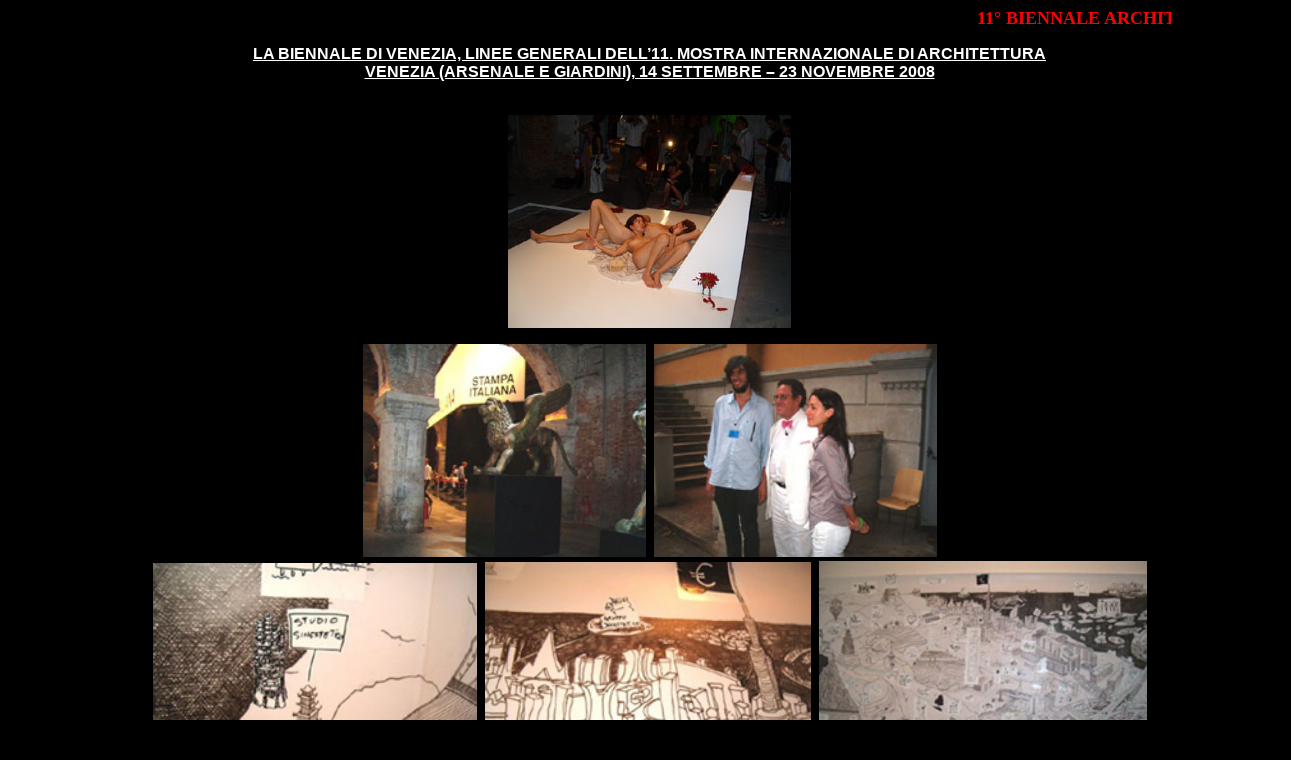

--- FILE ---
content_type: text/html
request_url: https://www.bauform.it/area%20ospiti/biennale%20di%20architettura%20venezia/mostra%20di%20architettura%20internazionale%20ve.htm
body_size: 1052
content:
<html>

<head>
<meta http-equiv="Content-Type" content="text/html; charset=windows-1252">
<meta name="GENERATOR" content="Microsoft FrontPage 6.0">
<meta name="ProgId" content="FrontPage.Editor.Document">
<title>LE FORME ESISTONO IN QUANTO STRUTTURE</title>
<style>
<!--
h1
	{margin-bottom:.0001pt;
	text-align:center;
	text-indent:0cm;
	page-break-after:avoid;
	tab-stops:list 0cm;
	font-size:12.0pt;
	font-family:"Times New Roman";
	margin-left:0cm; margin-right:0cm; margin-top:0cm}
h6
	{margin-bottom:.0001pt;
	text-align:center;
	text-indent:0cm;
	page-break-after:avoid;
	tab-stops:list 0cm;
	font-size:12.0pt;
	font-family:"Times New Roman";
	font-weight:normal; margin-left:0cm; margin-right:0cm; margin-top:0cm}
.style1 {
	font-family: Verdana, Arial, Helvetica, sans-serif;
	font-size: 9px;
	color: #666666;
}
.style2 {
	font-size: 12px
}
-->
</style>
</head>

<body bgcolor="#000000" style="position: absolute">

<blockquote>
    <blockquote>
      <blockquote>
      <p align="center">
<b><font face="Arial Black" size="4" color="#FF0000">
<marquee width="1043">11° BIENNALE ARCHITETTURA VENEZIA 2008</marquee></font></b></p>

      </blockquote>
    </blockquote>
  </blockquote>

		<p align="center">
				<span style="text-transform: uppercase"><b>
				<font color="#FFFFFF" face="Arial">
				<a href="http://www.artapartofculture.org:80/2008/09/14/la-biennale-di-venezia-linee-generali-dell’11-mostra-internazionale-di-architettura/">
				<font color="#FFFFFF">La Biennale di Venezia, linee generali 
				dell’11. Mostra Internazionale di Architettura<br>
				</font></a></font></b><font color="#FFFFFF" face="Arial">
				<strong>
				<a href="http://www.artapartofculture.org:80/2008/09/14/la-biennale-di-venezia-linee-generali-dell’11-mostra-internazionale-di-architettura/">
				<font color="#FFFFFF">Venezia (Arsenale e Giardini), 14 
				settembre – 23 novembre 2008</font></a><br>
&nbsp;</strong></font></span></p>
<p align="center">
				<img border="0" src="foto/HPIM1565.jpg" width="283" height="213"></p>
<p align="center">
				<img border="0" src="foto/HPIM1600.jpg" width="283" height="213">&nbsp;
				<img border="0" src="foto/HPIM1670.jpg" width="283" height="213"><br>
				<img border="0" src="foto/HPIM1649.jpg" width="324" height="245">&nbsp;
				<img border="0" src="foto/HPIM1650.jpg" width="326" height="246">&nbsp;
				<img border="0" src="foto/HPIM1651.jpg" width="328" height="247"><br>
				<font color="#FFFF00" size="2">INTERVENTO SULLE IMMAGINI DEL 
				GRUPPO SINESTETICO: ALBERTIN, SCORDO, SASSU,&nbsp; <br>
&nbsp;</font></p>
<p align="center">
				<b>
				<font size="2" color="#00FF00">
				<a href="mailto:areaospiti@bauform.it"><font color="#FF0000">
				areaospiti@bauform.it</font></a></font><font size="2" color="#FF0000"> <br>
				</font>
				</b><font size="2"><b><span
style="mso-tab-count: 5"><font color="#FFFFFF">
				<span style="text-decoration: none"><font color="#00FF00">
				<a href="../../ind%202.htm"><font color="#FF0000">HOME</font></a></font></span></font></span></b></font></p>

</body>

</html>
